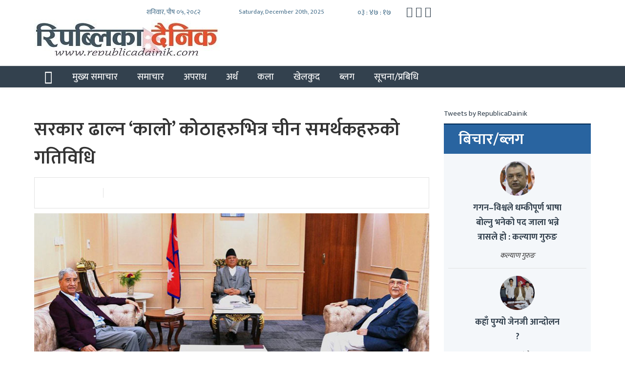

--- FILE ---
content_type: text/html; charset=UTF-8
request_url: http://www.republicadainik.com/2024/02/87759/
body_size: 13185
content:
<!DOCTYPE html>
<html lang="en-US" xmlns:og="http://opengraphprotocol.org/schema/" xmlns:fb="http://www.facebook.com/2008/fbml" >
    <head>
        <meta http-equiv="Cache-control" content="public">
        <meta charset="UTF-8">
        <meta name="viewport" content="width=device-width">
		<meta property="fb:pages" content="101099544941279" />
        <link rel="profile" href="https://gmpg.org/xfn/11">
        <link rel="pingback" href="http://www.republicadainik.com/xmlrpc.php">
        <title>REPUBLICADAINIK | सरकार ढाल्न ‘कालो’ कोठाहरुभित्र चीन समर्थकहरुको गतिविधि - REPUBLICADAINIK</title>
        <!--[if lt IE 9]>
         <script src="http://www.republicadainik.com/wp-content/themes/rnews/js/html5.js"></script>
         <![endif]-->
       <script>(function (d, s, id) {
                            var js, fjs = d.getElementsByTagName(s)[0];
                            if (d.getElementById(id))
                                return;
                            js = d.createElement(s);
                            js.id = id;
                            js.src = "//connect.facebook.net/en_GB/sdk.js#xfbml=1&version=v2.10&appId=1446374712120562";
                            fjs.parentNode.insertBefore(js, fjs);
                        }(document, 'script', 'facebook-jssdk'));
		</script>
<script type='text/javascript' src='https://platform-api.sharethis.com/js/sharethis.js#property=5f8d6fdacb3ed20012478dba&product=sop' async='async'></script>
       <script>
  (function(i,s,o,g,r,a,m){i['GoogleAnalyticsObject']=r;i[r]=i[r]||function(){
  (i[r].q=i[r].q||[]).push(arguments)},i[r].l=1*new Date();a=s.createElement(o),
  m=s.getElementsByTagName(o)[0];a.async=1;a.src=g;m.parentNode.insertBefore(a,m)
  })(window,document,'script','https://www.google-analytics.com/analytics.js','ga');

  ga('create', 'UA-106042057-1', 'auto');
  ga('send', 'pageview');
		</script>
		<!--<script type="text/javascript" src="https://analytics.ratopanda.com/assets/analytics.js" onload="RPA('SYLIHTOECBPSWLRT6e464090679249f91bb6')"></script>-->
        <meta name='robots' content='index, follow, max-image-preview:large, max-snippet:-1, max-video-preview:-1' />

	<!-- This site is optimized with the Yoast SEO plugin v26.6 - https://yoast.com/wordpress/plugins/seo/ -->
	<link rel="canonical" href="https://www.republicadainik.com/2024/02/87759/" />
	<meta property="og:locale" content="en_US" />
	<meta property="og:type" content="article" />
	<meta property="og:title" content="सरकार ढाल्न ‘कालो’ कोठाहरुभित्र चीन समर्थकहरुको गतिविधि - REPUBLICADAINIK" />
	<meta property="og:description" content="काठमाडौं । नेपाली कांग्रेस र नेकपा (माओवादी केन्द्र)को गठबन्धनलाई नरुचाएको समूहले सरकार ढाल्न विभिन्न षड्यन्त्रहरु ग्रिरहेको छ । काठमाडौं, भक्तपुर र ललितपुरका बन्द कोठाहरुमा दोस्रो तहका नेताहरुको दैनिक सरह बाक्लै बैठकहरु भइरहेका छन् । एमाले र माओवादीका दोस्रो तहका नेताहरुले गठबन्धनको सरकार ढाल्न सम्वाद गरेको स्रोतको भनाइ छ । कांग्रेससहितका दलहरुको प्रजातान्त्रिक सरकार ढालेर कम्युनिस्ट [&hellip;]" />
	<meta property="og:url" content="https://www.republicadainik.com/2024/02/87759/" />
	<meta property="og:site_name" content="REPUBLICADAINIK" />
	<meta property="article:publisher" content="https://www.facebook.com/RepublicaDainik" />
	<meta property="article:published_time" content="2024-02-29T17:55:07+00:00" />
	<meta property="article:modified_time" content="2024-03-01T15:07:45+00:00" />
	<meta property="og:image" content="https://i0.wp.com/www.republicadainik.com/wp-content/uploads/2024/01/Prachanda-Deuba-and-oli-3-p.jpg?fit=810%2C409&ssl=1" />
	<meta property="og:image:width" content="810" />
	<meta property="og:image:height" content="409" />
	<meta property="og:image:type" content="image/jpeg" />
	<meta name="author" content="Republicadainik" />
	<meta name="twitter:card" content="summary_large_image" />
	<meta name="twitter:creator" content="@RepublicaDainik" />
	<meta name="twitter:site" content="@RepublicaDainik" />
	<meta name="twitter:label1" content="Written by" />
	<meta name="twitter:data1" content="Republicadainik" />
	<meta name="twitter:label2" content="Est. reading time" />
	<meta name="twitter:data2" content="2 minutes" />
	<script type="application/ld+json" class="yoast-schema-graph">{"@context":"https://schema.org","@graph":[{"@type":"Article","@id":"https://www.republicadainik.com/2024/02/87759/#article","isPartOf":{"@id":"https://www.republicadainik.com/2024/02/87759/"},"author":{"name":"Republicadainik","@id":"https://www.republicadainik.com/#/schema/person/43d72b25370d478eb889efb62e360f90"},"headline":"सरकार ढाल्न ‘कालो’ कोठाहरुभित्र चीन समर्थकहरुको गतिविधि","datePublished":"2024-02-29T17:55:07+00:00","dateModified":"2024-03-01T15:07:45+00:00","mainEntityOfPage":{"@id":"https://www.republicadainik.com/2024/02/87759/"},"wordCount":0,"publisher":{"@id":"https://www.republicadainik.com/#organization"},"image":{"@id":"https://www.republicadainik.com/2024/02/87759/#primaryimage"},"thumbnailUrl":"https://www.republicadainik.com/wp-content/uploads/2024/01/Prachanda-Deuba-and-oli-3-p.jpg","articleSection":["मुख्य समाचार"],"inLanguage":"en-US"},{"@type":"WebPage","@id":"https://www.republicadainik.com/2024/02/87759/","url":"https://www.republicadainik.com/2024/02/87759/","name":"सरकार ढाल्न ‘कालो’ कोठाहरुभित्र चीन समर्थकहरुको गतिविधि - REPUBLICADAINIK","isPartOf":{"@id":"https://www.republicadainik.com/#website"},"primaryImageOfPage":{"@id":"https://www.republicadainik.com/2024/02/87759/#primaryimage"},"image":{"@id":"https://www.republicadainik.com/2024/02/87759/#primaryimage"},"thumbnailUrl":"https://www.republicadainik.com/wp-content/uploads/2024/01/Prachanda-Deuba-and-oli-3-p.jpg","datePublished":"2024-02-29T17:55:07+00:00","dateModified":"2024-03-01T15:07:45+00:00","breadcrumb":{"@id":"https://www.republicadainik.com/2024/02/87759/#breadcrumb"},"inLanguage":"en-US","potentialAction":[{"@type":"ReadAction","target":["https://www.republicadainik.com/2024/02/87759/"]}]},{"@type":"ImageObject","inLanguage":"en-US","@id":"https://www.republicadainik.com/2024/02/87759/#primaryimage","url":"https://www.republicadainik.com/wp-content/uploads/2024/01/Prachanda-Deuba-and-oli-3-p.jpg","contentUrl":"https://www.republicadainik.com/wp-content/uploads/2024/01/Prachanda-Deuba-and-oli-3-p.jpg","width":810,"height":409},{"@type":"BreadcrumbList","@id":"https://www.republicadainik.com/2024/02/87759/#breadcrumb","itemListElement":[{"@type":"ListItem","position":1,"name":"Home","item":"https://www.republicadainik.com/"},{"@type":"ListItem","position":2,"name":"सरकार ढाल्न ‘कालो’ कोठाहरुभित्र चीन समर्थकहरुको गतिविधि"}]},{"@type":"WebSite","@id":"https://www.republicadainik.com/#website","url":"https://www.republicadainik.com/","name":"REPUBLICADAINIK","description":"No. 1 News Portal from Nepal, Political News, Science, Social, Sport, Ecomony, Business, Entertainment, Movie, Nepali Model, Actor, Actores, Audio, Video, Interview","publisher":{"@id":"https://www.republicadainik.com/#organization"},"potentialAction":[{"@type":"SearchAction","target":{"@type":"EntryPoint","urlTemplate":"https://www.republicadainik.com/?s={search_term_string}"},"query-input":{"@type":"PropertyValueSpecification","valueRequired":true,"valueName":"search_term_string"}}],"inLanguage":"en-US"},{"@type":"Organization","@id":"https://www.republicadainik.com/#organization","name":"REPUBLICADAINIK","url":"https://www.republicadainik.com/","logo":{"@type":"ImageObject","inLanguage":"en-US","@id":"https://www.republicadainik.com/#/schema/logo/image/","url":"https://www.republicadainik.com/wp-content/uploads/2019/06/cropped-republica-dainik_logo-min.jpg","contentUrl":"https://www.republicadainik.com/wp-content/uploads/2019/06/cropped-republica-dainik_logo-min.jpg","width":380,"height":77,"caption":"REPUBLICADAINIK"},"image":{"@id":"https://www.republicadainik.com/#/schema/logo/image/"},"sameAs":["https://www.facebook.com/RepublicaDainik","https://x.com/RepublicaDainik"]},{"@type":"Person","@id":"https://www.republicadainik.com/#/schema/person/43d72b25370d478eb889efb62e360f90","name":"Republicadainik"}]}</script>
	<!-- / Yoast SEO plugin. -->


<link rel="alternate" type="application/rss+xml" title="REPUBLICADAINIK &raquo; सरकार ढाल्न ‘कालो’ कोठाहरुभित्र चीन समर्थकहरुको गतिविधि Comments Feed" href="https://www.republicadainik.com/2024/02/87759/feed/" />
<link rel="alternate" title="oEmbed (JSON)" type="application/json+oembed" href="https://www.republicadainik.com/wp-json/oembed/1.0/embed?url=https%3A%2F%2Fwww.republicadainik.com%2F2024%2F02%2F87759%2F" />
<link rel="alternate" title="oEmbed (XML)" type="text/xml+oembed" href="https://www.republicadainik.com/wp-json/oembed/1.0/embed?url=https%3A%2F%2Fwww.republicadainik.com%2F2024%2F02%2F87759%2F&#038;format=xml" />
<meta property="fb:admins" content="YOUR USER ID"/><meta property="og:title" content="सरकार ढाल्न ‘कालो’ कोठाहरुभित्र चीन समर्थकहरुको गतिविधि"/><meta property="og:type" content="article"/><meta property="og:url" content="https://www.republicadainik.com/2024/02/87759/"/><meta property="og:site_name" content="Your Site NAME Goes HERE"/><meta property="og:image" content="https://www.republicadainik.com/wp-content/uploads/2024/01/Prachanda-Deuba-and-oli-3-p-300x151.jpg"/>
<style id='wp-img-auto-sizes-contain-inline-css' type='text/css'>
img:is([sizes=auto i],[sizes^="auto," i]){contain-intrinsic-size:3000px 1500px}
/*# sourceURL=wp-img-auto-sizes-contain-inline-css */
</style>
<link data-optimized="2" rel="stylesheet" href="https://www.republicadainik.com/wp-content/litespeed/css/9374833083a4bb610bf09565a633b5dd.css?ver=01a32" />
<style id='wp-emoji-styles-inline-css' type='text/css'>

	img.wp-smiley, img.emoji {
		display: inline !important;
		border: none !important;
		box-shadow: none !important;
		height: 1em !important;
		width: 1em !important;
		margin: 0 0.07em !important;
		vertical-align: -0.1em !important;
		background: none !important;
		padding: 0 !important;
	}
/*# sourceURL=wp-emoji-styles-inline-css */
</style>

<style id='global-styles-inline-css' type='text/css'>
:root{--wp--preset--aspect-ratio--square: 1;--wp--preset--aspect-ratio--4-3: 4/3;--wp--preset--aspect-ratio--3-4: 3/4;--wp--preset--aspect-ratio--3-2: 3/2;--wp--preset--aspect-ratio--2-3: 2/3;--wp--preset--aspect-ratio--16-9: 16/9;--wp--preset--aspect-ratio--9-16: 9/16;--wp--preset--color--black: #000000;--wp--preset--color--cyan-bluish-gray: #abb8c3;--wp--preset--color--white: #ffffff;--wp--preset--color--pale-pink: #f78da7;--wp--preset--color--vivid-red: #cf2e2e;--wp--preset--color--luminous-vivid-orange: #ff6900;--wp--preset--color--luminous-vivid-amber: #fcb900;--wp--preset--color--light-green-cyan: #7bdcb5;--wp--preset--color--vivid-green-cyan: #00d084;--wp--preset--color--pale-cyan-blue: #8ed1fc;--wp--preset--color--vivid-cyan-blue: #0693e3;--wp--preset--color--vivid-purple: #9b51e0;--wp--preset--gradient--vivid-cyan-blue-to-vivid-purple: linear-gradient(135deg,rgb(6,147,227) 0%,rgb(155,81,224) 100%);--wp--preset--gradient--light-green-cyan-to-vivid-green-cyan: linear-gradient(135deg,rgb(122,220,180) 0%,rgb(0,208,130) 100%);--wp--preset--gradient--luminous-vivid-amber-to-luminous-vivid-orange: linear-gradient(135deg,rgb(252,185,0) 0%,rgb(255,105,0) 100%);--wp--preset--gradient--luminous-vivid-orange-to-vivid-red: linear-gradient(135deg,rgb(255,105,0) 0%,rgb(207,46,46) 100%);--wp--preset--gradient--very-light-gray-to-cyan-bluish-gray: linear-gradient(135deg,rgb(238,238,238) 0%,rgb(169,184,195) 100%);--wp--preset--gradient--cool-to-warm-spectrum: linear-gradient(135deg,rgb(74,234,220) 0%,rgb(151,120,209) 20%,rgb(207,42,186) 40%,rgb(238,44,130) 60%,rgb(251,105,98) 80%,rgb(254,248,76) 100%);--wp--preset--gradient--blush-light-purple: linear-gradient(135deg,rgb(255,206,236) 0%,rgb(152,150,240) 100%);--wp--preset--gradient--blush-bordeaux: linear-gradient(135deg,rgb(254,205,165) 0%,rgb(254,45,45) 50%,rgb(107,0,62) 100%);--wp--preset--gradient--luminous-dusk: linear-gradient(135deg,rgb(255,203,112) 0%,rgb(199,81,192) 50%,rgb(65,88,208) 100%);--wp--preset--gradient--pale-ocean: linear-gradient(135deg,rgb(255,245,203) 0%,rgb(182,227,212) 50%,rgb(51,167,181) 100%);--wp--preset--gradient--electric-grass: linear-gradient(135deg,rgb(202,248,128) 0%,rgb(113,206,126) 100%);--wp--preset--gradient--midnight: linear-gradient(135deg,rgb(2,3,129) 0%,rgb(40,116,252) 100%);--wp--preset--font-size--small: 13px;--wp--preset--font-size--medium: 20px;--wp--preset--font-size--large: 36px;--wp--preset--font-size--x-large: 42px;--wp--preset--spacing--20: 0.44rem;--wp--preset--spacing--30: 0.67rem;--wp--preset--spacing--40: 1rem;--wp--preset--spacing--50: 1.5rem;--wp--preset--spacing--60: 2.25rem;--wp--preset--spacing--70: 3.38rem;--wp--preset--spacing--80: 5.06rem;--wp--preset--shadow--natural: 6px 6px 9px rgba(0, 0, 0, 0.2);--wp--preset--shadow--deep: 12px 12px 50px rgba(0, 0, 0, 0.4);--wp--preset--shadow--sharp: 6px 6px 0px rgba(0, 0, 0, 0.2);--wp--preset--shadow--outlined: 6px 6px 0px -3px rgb(255, 255, 255), 6px 6px rgb(0, 0, 0);--wp--preset--shadow--crisp: 6px 6px 0px rgb(0, 0, 0);}:where(.is-layout-flex){gap: 0.5em;}:where(.is-layout-grid){gap: 0.5em;}body .is-layout-flex{display: flex;}.is-layout-flex{flex-wrap: wrap;align-items: center;}.is-layout-flex > :is(*, div){margin: 0;}body .is-layout-grid{display: grid;}.is-layout-grid > :is(*, div){margin: 0;}:where(.wp-block-columns.is-layout-flex){gap: 2em;}:where(.wp-block-columns.is-layout-grid){gap: 2em;}:where(.wp-block-post-template.is-layout-flex){gap: 1.25em;}:where(.wp-block-post-template.is-layout-grid){gap: 1.25em;}.has-black-color{color: var(--wp--preset--color--black) !important;}.has-cyan-bluish-gray-color{color: var(--wp--preset--color--cyan-bluish-gray) !important;}.has-white-color{color: var(--wp--preset--color--white) !important;}.has-pale-pink-color{color: var(--wp--preset--color--pale-pink) !important;}.has-vivid-red-color{color: var(--wp--preset--color--vivid-red) !important;}.has-luminous-vivid-orange-color{color: var(--wp--preset--color--luminous-vivid-orange) !important;}.has-luminous-vivid-amber-color{color: var(--wp--preset--color--luminous-vivid-amber) !important;}.has-light-green-cyan-color{color: var(--wp--preset--color--light-green-cyan) !important;}.has-vivid-green-cyan-color{color: var(--wp--preset--color--vivid-green-cyan) !important;}.has-pale-cyan-blue-color{color: var(--wp--preset--color--pale-cyan-blue) !important;}.has-vivid-cyan-blue-color{color: var(--wp--preset--color--vivid-cyan-blue) !important;}.has-vivid-purple-color{color: var(--wp--preset--color--vivid-purple) !important;}.has-black-background-color{background-color: var(--wp--preset--color--black) !important;}.has-cyan-bluish-gray-background-color{background-color: var(--wp--preset--color--cyan-bluish-gray) !important;}.has-white-background-color{background-color: var(--wp--preset--color--white) !important;}.has-pale-pink-background-color{background-color: var(--wp--preset--color--pale-pink) !important;}.has-vivid-red-background-color{background-color: var(--wp--preset--color--vivid-red) !important;}.has-luminous-vivid-orange-background-color{background-color: var(--wp--preset--color--luminous-vivid-orange) !important;}.has-luminous-vivid-amber-background-color{background-color: var(--wp--preset--color--luminous-vivid-amber) !important;}.has-light-green-cyan-background-color{background-color: var(--wp--preset--color--light-green-cyan) !important;}.has-vivid-green-cyan-background-color{background-color: var(--wp--preset--color--vivid-green-cyan) !important;}.has-pale-cyan-blue-background-color{background-color: var(--wp--preset--color--pale-cyan-blue) !important;}.has-vivid-cyan-blue-background-color{background-color: var(--wp--preset--color--vivid-cyan-blue) !important;}.has-vivid-purple-background-color{background-color: var(--wp--preset--color--vivid-purple) !important;}.has-black-border-color{border-color: var(--wp--preset--color--black) !important;}.has-cyan-bluish-gray-border-color{border-color: var(--wp--preset--color--cyan-bluish-gray) !important;}.has-white-border-color{border-color: var(--wp--preset--color--white) !important;}.has-pale-pink-border-color{border-color: var(--wp--preset--color--pale-pink) !important;}.has-vivid-red-border-color{border-color: var(--wp--preset--color--vivid-red) !important;}.has-luminous-vivid-orange-border-color{border-color: var(--wp--preset--color--luminous-vivid-orange) !important;}.has-luminous-vivid-amber-border-color{border-color: var(--wp--preset--color--luminous-vivid-amber) !important;}.has-light-green-cyan-border-color{border-color: var(--wp--preset--color--light-green-cyan) !important;}.has-vivid-green-cyan-border-color{border-color: var(--wp--preset--color--vivid-green-cyan) !important;}.has-pale-cyan-blue-border-color{border-color: var(--wp--preset--color--pale-cyan-blue) !important;}.has-vivid-cyan-blue-border-color{border-color: var(--wp--preset--color--vivid-cyan-blue) !important;}.has-vivid-purple-border-color{border-color: var(--wp--preset--color--vivid-purple) !important;}.has-vivid-cyan-blue-to-vivid-purple-gradient-background{background: var(--wp--preset--gradient--vivid-cyan-blue-to-vivid-purple) !important;}.has-light-green-cyan-to-vivid-green-cyan-gradient-background{background: var(--wp--preset--gradient--light-green-cyan-to-vivid-green-cyan) !important;}.has-luminous-vivid-amber-to-luminous-vivid-orange-gradient-background{background: var(--wp--preset--gradient--luminous-vivid-amber-to-luminous-vivid-orange) !important;}.has-luminous-vivid-orange-to-vivid-red-gradient-background{background: var(--wp--preset--gradient--luminous-vivid-orange-to-vivid-red) !important;}.has-very-light-gray-to-cyan-bluish-gray-gradient-background{background: var(--wp--preset--gradient--very-light-gray-to-cyan-bluish-gray) !important;}.has-cool-to-warm-spectrum-gradient-background{background: var(--wp--preset--gradient--cool-to-warm-spectrum) !important;}.has-blush-light-purple-gradient-background{background: var(--wp--preset--gradient--blush-light-purple) !important;}.has-blush-bordeaux-gradient-background{background: var(--wp--preset--gradient--blush-bordeaux) !important;}.has-luminous-dusk-gradient-background{background: var(--wp--preset--gradient--luminous-dusk) !important;}.has-pale-ocean-gradient-background{background: var(--wp--preset--gradient--pale-ocean) !important;}.has-electric-grass-gradient-background{background: var(--wp--preset--gradient--electric-grass) !important;}.has-midnight-gradient-background{background: var(--wp--preset--gradient--midnight) !important;}.has-small-font-size{font-size: var(--wp--preset--font-size--small) !important;}.has-medium-font-size{font-size: var(--wp--preset--font-size--medium) !important;}.has-large-font-size{font-size: var(--wp--preset--font-size--large) !important;}.has-x-large-font-size{font-size: var(--wp--preset--font-size--x-large) !important;}
/*# sourceURL=global-styles-inline-css */
</style>

<style id='classic-theme-styles-inline-css' type='text/css'>
/*! This file is auto-generated */
.wp-block-button__link{color:#fff;background-color:#32373c;border-radius:9999px;box-shadow:none;text-decoration:none;padding:calc(.667em + 2px) calc(1.333em + 2px);font-size:1.125em}.wp-block-file__button{background:#32373c;color:#fff;text-decoration:none}
/*# sourceURL=/wp-includes/css/classic-themes.min.css */
</style>





<script type="text/javascript" src="http://www.republicadainik.com/wp-includes/js/jquery/jquery.min.js?ver=3.7.1" id="jquery-core-js"></script>
<script type="text/javascript" src="http://www.republicadainik.com/wp-includes/js/jquery/jquery-migrate.min.js?ver=3.4.1" id="jquery-migrate-js"></script>
<script type="text/javascript" src="http://www.republicadainik.com/wp-content/themes/rnews/assets/js/bootstrap/bootstrap.min.js?ver=6.9" id="bootstrap-js"></script>
<script type="text/javascript" src="http://www.republicadainik.com/wp-content/themes/rnews/assets/js/nepaliTime.js?ver=6.9" id="date-nep-js"></script>
<script type="text/javascript" src="http://www.republicadainik.com/wp-content/themes/rnews/assets/js/function.js?ver=6.9" id="function-js"></script>
<link rel="https://api.w.org/" href="https://www.republicadainik.com/wp-json/" /><link rel="alternate" title="JSON" type="application/json" href="https://www.republicadainik.com/wp-json/wp/v2/posts/87759" /><link rel="EditURI" type="application/rsd+xml" title="RSD" href="https://www.republicadainik.com/xmlrpc.php?rsd" />
<meta name="generator" content="WordPress 6.9" />
<link rel='shortlink' href='https://www.republicadainik.com/?p=87759' />
		<meta property="fb:pages" content="1580740698632487" />
					<meta property="ia:markup_url" content="https://www.republicadainik.com/2024/02/87759/?ia_markup=1" />
			<link rel="icon" href="https://www.republicadainik.com/wp-content/uploads/2017/08/rp-1-60x60.png" sizes="32x32" />
<link rel="icon" href="https://www.republicadainik.com/wp-content/uploads/2017/08/rp-1-200x200.png" sizes="192x192" />
<link rel="apple-touch-icon" href="https://www.republicadainik.com/wp-content/uploads/2017/08/rp-1-200x200.png" />
<meta name="msapplication-TileImage" content="https://www.republicadainik.com/wp-content/uploads/2017/08/rp-1.png" />
    </head>

    <body>
        <!----------------------->
        <!--start of menu part -->
        <!----------------------->
        <div class="header-section">

            <div class="header-part">
                <div class="container ">
                    <div id="top-date" class="col-xs-12 col-sm-12 col-md-12 no-padding">
                        <div class="col-xs-12 col-sm-2 col-md-2"></div>
                        <div class="col-xs-12 col-sm-8 col-md-8 no-padding">
                            <div id="nepaliDate" class="date col-xs-12 col-sm-3 col-md-3 no-padding">शनिवार, पौष ०५, २०८२</div>
                            <div id="engDate" class="date col-xs-12 col-sm-4 col-md-4 no-padding">
                                Saturday, December 20th, 2025                             </div>
                            <div  id="hms" class="col-xs-12 col-sm-2 col-md-2 no-padding "></div>
                            
                            <div class="only-desktop social col-xs-12 col-sm-3 col-md-3 no-padding">
                                <ul class="nomargin pull-center">
                                                                        
                                        <a href="https://www.facebook.com/republicadainik2"><i class="fa fa-facebook-square fa-3x social-fb" id="social"></i></a>
                                    
                                        <a href="https://www.twitter.com/RepublicaDainik/"><i class="fa fa-twitter-square fa-3x social-tw" id="social"></i></a>
                                    
                                        <a href=""><i class="fa fa-youtube-square fa-3x social-em" id="social"></i></a>
                                    

                                </ul>
                            </div>  
                        </div>
                        <div class="col-xs-12 col-sm-2 col-md-2"></div>

                    </div>

                    <div class="site-title col-md-4 col-lg-4 no-padding">
                                                                                <a  href="https://www.republicadainik.com/" rel="home"><img src="https://www.republicadainik.com/wp-content/uploads/2019/06/cropped-republica-dainik_logo-min.jpg"></a>
                                            </div>
                    <div class="only-desktop header-advert  col-md-offset-1 col-md-7 col-lg-offset-1 col-lg-7 no-padding">
                                            </div>
                </div>
            </div>
            <div class="menu">
                <!-- Fixed navbar -->
                <nav class="navbar navbar-default navbar-static-top" style="margin-bottom:4px;">
                    <div class="container">
                        <div class="navbar-header">
                            <button type="button" class="navbar-toggle collapsed" data-toggle="collapse" data-target="#navbar" aria-expanded="false" aria-controls="navbar">
                                <span class="sr-only">Toggle navigation</span>
                                <span class="icon-bar"></span>
                                <span class="icon-bar"></span>
                                <span class="icon-bar"></span>
                            </button>

                        </div>
                        <div id="navbar" class="navbar-collapse collapse">
                            <!--                            <ul class="nav navbar-nav">
                                                            <li class="home-menu"><a href="#"><i class="fa fa-home" aria-hidden="true"></i></a></li>
                                                            <li><a href="#about">समचार</a></li>
                                                            <li><a href="#contact">अपराध</a></li>
                                                            <li> <a href="#" >कला  </a> </li>
                                                            <li> <a href="#" >अर्थ   </a> </li>
                                                            <li> <a href="#" >खलकु   </a> </li>
                                                            <li> <a href="#" >्लग  </a> </li>
                                                            <li> <a href="#" >प्रवा  </a> </li>
                                                            <li></li>
                                                      </ul>-->
                            <ul class="nav navbar-nav">  
                                <li class="home-menu"><a href="https://www.republicadainik.com"><i class="fa fa-home" aria-hidden="true"></i></a></li>
                            </ul>
                            <ul id="menu-main" class="nav navbar-nav"><li id="menu-item-1841" class="menu-item menu-item-type-taxonomy menu-item-object-category current-post-ancestor current-menu-parent current-post-parent menu-item-1841"><a href="https://www.republicadainik.com/category/main-news/">मुख्य समाचार</a></li>
<li id="menu-item-15" class="menu-item menu-item-type-taxonomy menu-item-object-category menu-item-15"><a href="https://www.republicadainik.com/category/news/">समाचार</a></li>
<li id="menu-item-10" class="menu-item menu-item-type-taxonomy menu-item-object-category menu-item-10"><a href="https://www.republicadainik.com/category/crime/">अपराध</a></li>
<li id="menu-item-11" class="menu-item menu-item-type-taxonomy menu-item-object-category menu-item-11"><a href="https://www.republicadainik.com/category/finance/">अर्थ</a></li>
<li id="menu-item-12" class="menu-item menu-item-type-taxonomy menu-item-object-category menu-item-12"><a href="https://www.republicadainik.com/category/art/">कला</a></li>
<li id="menu-item-13" class="menu-item menu-item-type-taxonomy menu-item-object-category menu-item-13"><a href="https://www.republicadainik.com/category/sport/">खेलकुद</a></li>
<li id="menu-item-14" class="menu-item menu-item-type-taxonomy menu-item-object-category menu-item-14"><a href="https://www.republicadainik.com/category/blog/">ब्लग</a></li>
<li id="menu-item-16" class="menu-item menu-item-type-taxonomy menu-item-object-category menu-item-16"><a href="https://www.republicadainik.com/category/informationtechnology/">सूचना/प्रबिधि</a></li>
</ul>
                        </div><!--/.nav-collapse -->
                    </div>
                </nav>
            </div>
<!--advertisement -->
<div class="container">
        <div class="advert-body col-md-12 no-padding">
			        </div>
</div>
</div>   


<!--<div class="adv-full" style="">
        <div class="adv-body">
            <span id="close-adv">Skip Ad</span>
            <div class="adv-content">
                <a target="_blank" href="https://www.facebook.com/nepalicongresshq/">
                    <img src="http://www.republicadainik.com/wp-content/uploads/2017/11/jacket1.jpg">
                </a>
            </div>
        </div>
    </div>-->
	<div id="primary" class="content-area">
		<main id="main" class="site-main" role="main">

		<div class="body-section">
    <div id="single-page" class="container">
 <!--advertisement -->
        
       
        <div class=" news-section col-lg-12 no-padding">

            <div class="news-left-section col-lg-9 no-padding">


                <div class="news-body">
                    <div class="news-body-oneColumn">
                        <h1>सरकार ढाल्न ‘कालो’ कोठाहरुभित्र चीन समर्थकहरुको गतिविधि</h1>
                        <h3></h3>

                        <div class="social-share">
                            <div class="col-md-2 no-padding">
                                <div class="writtenBY"><h6></h6></div>
                            </div>
                            <div class="col-md-10">
                                <div class="sharethis-inline-share-buttons"></div>
                            </div>

                        </div>
                        <img width="810" height="409" src="https://www.republicadainik.com/wp-content/uploads/2024/01/Prachanda-Deuba-and-oli-3-p.jpg" class="attachment-post-thumbnail size-post-thumbnail wp-post-image" alt="" decoding="async" fetchpriority="high" srcset="https://www.republicadainik.com/wp-content/uploads/2024/01/Prachanda-Deuba-and-oli-3-p.jpg 810w, https://www.republicadainik.com/wp-content/uploads/2024/01/Prachanda-Deuba-and-oli-3-p-300x151.jpg 300w, https://www.republicadainik.com/wp-content/uploads/2024/01/Prachanda-Deuba-and-oli-3-p-768x388.jpg 768w" sizes="(max-width: 810px) 100vw, 810px" />

                        <div class="news">

                            
<p>काठमाडौं । नेपाली कांग्रेस र नेकपा (माओवादी केन्द्र)को गठबन्धनलाई नरुचाएको समूहले सरकार ढाल्न विभिन्न षड्यन्त्रहरु ग्रिरहेको छ ।</p>



<p>काठमाडौं, भक्तपुर र ललितपुरका बन्द कोठाहरुमा दोस्रो तहका नेताहरुको दैनिक सरह बाक्लै बैठकहरु भइरहेका छन् । एमाले र माओवादीका दोस्रो तहका नेताहरुले गठबन्धनको सरकार ढाल्न सम्वाद गरेको स्रोतको भनाइ छ । कांग्रेससहितका दलहरुको प्रजातान्त्रिक सरकार ढालेर कम्युनिस्ट सरकार बनाउन प्रयास भएको भनेर चर्चाहरु भइरहेका छन् ।</p>



<p>माओवादीका नेता वर्षमान पुन, नारायणकाजी श्रेष्ठ तथा एमालेका नेताहरु शंकर पोखरेल, विष्णु पौडेल, विष्णु रिमाल, राजन भट्टराई लगायतका नेताहरुले नियमित वार्ताहरु गर्दै आएको बुझिएको छ ।</p>



<p>गोप्य वार्ता र सम्वाद गर्दै आएका नेताहरु चीन निकट मानिन्छन् । उनीहरुले चीनको दवावमा सत्ता गठबन्धनलाई भत्काएर एमाले र माओवादीको सरकार बनाउन दवाव दिएको उच्च स्रोतको आरोप छ ।</p>



<p>माओवादी र कांग्रेसका बीच दरार ल्याउन विभिन्न षड्यन्त्रहरु भइरहेका छन् । कांग्रेसकै महामन्त्री गगनकुमार थापा पनि गठबन्धन भत्काउन लागेको आरोप छ । थापाले महासमिति बैठकमा गठबन्धन विरोधी हर्कत र गतिविधि गरेपछि चीन निकटको समूहलाई कम्युनिस्टहरुको सरकार बनाउन सहज बनाइदिएको चर्चा छ ।</p>



<p>कांग्रेसले माओवादीलाई विश्वास दिलाएर सत्ता गठबन्धन बचाउने प्रयास गरिरहेको छ । माओवादीको बलियो समूह पनि सत्ता गठबन्ध बचाउन चाहेको छ । तर, चीन समर्थकहरुको दवावले गर्दा सरकार ढल्ने हो कि भनेर चिन्ता बढाइदिएको छ ।</p>



<p>एमालेका अध्यक्ष केपी ओली र माओवादीका अध्यक्ष समेत रहेका प्रधानमन्त्री पुष्पकमल दाहालबीच चीन निकटका दोस्रो तहका नेताहरुले पुलको काम गरेको चर्चा छ ।</p>



<p>कांग्रेसले महासमितिको बैठकबाट पारित गरेका प्रतिवेदनहरुलाई चीन समर्थक एमाले र माओवादीका नेताहरुले गलत रुपमा ब्याख्या गरेर मिडियाबाजी गराइरहेका छन् । ती प्रायोजित समाचारहरु पनि प्रकाशित भइरहेका छन् ।</p>



<p>गृहमन्त्री पद फुत्किने भएपछि श्रेष्ठले एमालेका अध्यक्ष ओलीसँग नियमित वार्ता र भेट गरिरहेको आरोप छ । श्रेष्ठले एमालेका नेताहरुसँग नियमिति वार्ता पनि गरिरहेका छन् । माओवादीका नेता पुन पनि निकै सक्रियताका साथ सरकार ढाल्ने गतिविधिमा लागेको आरोप माओवादीकै नेताहरुले लगाएका छन् ।</p>



<p>गठबन्धनको सरकार विरोधी हर्कत र गतिविधि बढेपछि त्यसलाई चिर्ने प्रयास पनि कांग्रेस र माओवादीका नेताहरुले प्रयास गरेका छन् । एमालेले केही मन्त्रीहरुलाई हटाउन उत्पात गरिरहेको छ । त्यो विषयमा एमालेले निकै जोडबल गरिरहेको छ ।</p>

                        </div>
                        
                        <div class="publishedIn">

 Published :  Thursday, 2024 February 29, 11:40 pm </div>
                        <div class="clear"></div>
                        <div class="social-bottom">
							<script type="text/javascript" src="//s7.addthis.com/js/300/addthis_widget.js#pubid=ra-5992ac9fc7b3d22e"></script>                     
							<div class="addthis_inline_share_toolbox_82fd"></div>                       
                        </div>
                    </div>

                </div>
                <div class="contact-form col-lg-12">
                    
                </div>
                <div class="fb-comment col-lg-12">
											<h3>फेसबुकबाट तपाईको प्रतिक्रिया</h3>
						<div id="fb-root"></div>
						<script async defer crossorigin="anonymous" src="https://connect.facebook.net/en_US/sdk.js#xfbml=1&version=v9.0" nonce="gXAwi4GA"></script>
						<div class="fb-comments" data-href="https://www.republicadainik.com/2024/02/87759/" data-numposts="10" data-width=""></div>
					                </div>
                <div class="col-lg-12 no-padding">
                    <div class="relatedposts-heading">
                        <h3>सम्बन्धित शीर्षकहरु</h3>
                    </div>
                    <div class="news-body-threeColumn col-xs-12 col-md-4 no-padding">

                                                        <div class="relatedposts-loop col-xs-12 col-md-4 no-padding">
                                    <img width="250" height="200" src="https://www.republicadainik.com/wp-content/uploads/2025/04/Sherbahadur-Deuba-7-250x200.jpg" class="attachment-related size-related wp-post-image" alt="" decoding="async" />                                    <h3><a href="https://www.republicadainik.com/2025/12/114244/">अमेरिकामा जनसम्पर्क समितिहरूको एकसाथ अधिवेशन, कांग्रेसद्वारा शुभकामना प्रदान</a></h3>
                                </div>
                                

                                                                <div class="relatedposts-loop col-xs-12 col-md-4 no-padding">
                                    <img width="250" height="200" src="https://www.republicadainik.com/wp-content/uploads/2025/12/Shyam-Mahesh-250x200.jpg" class="attachment-related size-related wp-post-image" alt="" decoding="async" />                                    <h3><a href="https://www.republicadainik.com/2025/12/114241/">दुई ठूला दल कांग्रेस र एमालेका निवर्तमान प्रमुख सचेतकहरूबीच छलफल</a></h3>
                                </div>
                                

                                                                <div class="relatedposts-loop col-xs-12 col-md-4 no-padding">
                                    <img width="250" height="200" src="https://www.republicadainik.com/wp-content/uploads/2025/10/Sherbahadur-Purnabahadur-250x200.jpg" class="attachment-related size-related wp-post-image" alt="" decoding="async" loading="lazy" />                                    <h3><a href="https://www.republicadainik.com/2025/12/114239/">सभापति देउवाद्वारा शीर्ष नेताहरूसँग छलफल, अनुशासनको कारबाही मिनाह गर्ने सहमति</a></h3>
                                </div>
                                                                    <div class="clear"></div>
                                

                                                                <div class="relatedposts-loop col-xs-12 col-md-4 no-padding">
                                    <img width="250" height="200" src="https://www.republicadainik.com/wp-content/uploads/2025/12/Ramkumar-Kamat-250x200.jpg" class="attachment-related size-related wp-post-image" alt="" decoding="async" loading="lazy" />                                    <h3><a href="https://www.republicadainik.com/2025/12/114230/">तत्कालीन माओवादीका कोशी प्रदेश कमिटी सदस्य कामत कांग्रेसमा प्रवेश</a></h3>
                                </div>
                                

                                                                <div class="relatedposts-loop col-xs-12 col-md-4 no-padding">
                                    <img width="250" height="200" src="https://www.republicadainik.com/wp-content/uploads/2025/12/Rabi-Lamichhane-Butwal-250x200.jpg" class="attachment-related size-related wp-post-image" alt="" decoding="async" loading="lazy" />                                    <h3><a href="https://www.republicadainik.com/2025/12/114204/">रविसँग न्यायाधीश बिक्रीको आरोप, दुई न्यायाधीशविरुद्ध न्यायपरिषदमा उजुरी दर्ता</a></h3>
                                </div>
                                

                                                                <div class="relatedposts-loop col-xs-12 col-md-4 no-padding">
                                    <img width="250" height="200" src="https://www.republicadainik.com/wp-content/uploads/2025/10/Sherbahadur-Deuba-2-250x200.jpg" class="attachment-related size-related wp-post-image" alt="" decoding="async" loading="lazy" />                                    <h3><a href="https://www.republicadainik.com/2025/12/114202/">गगन नेतृत्वको समितिले काम गर्न नसकेका बेला छलफलमा बोलाए सभापति देउवाले पदाधिकारीहरू</a></h3>
                                </div>
                                                                    <div class="clear"></div>
                                

                                                    </div>
                </div>
            </div> 
            <div class="news-right-section col-lg-4 no-padding">
                <!--Single Page-right top add-->
                <div class="only-desktop right">
                    <div class="social-twitter">
                        <a class="twitter-timeline" data-height="500" href="https://twitter.com/RepublicaDainik">Tweets by RepublicaDainik</a> <script async src="//platform.twitter.com/widgets.js" charset="utf-8"></script>            
                    </div>
                </div>
                <div class="blog-section">
                    <h1> <a href="https://www.republicadainik.com/category/blog/">बिचार/ब्लग</a></h1>
                    <div class="blog">
                                                    <div class="blog-loop">
                                <div class="blog-image">
                                    <img width="200" height="200" src="https://www.republicadainik.com/wp-content/uploads/2025/11/Kalyan-Gagan-Bishwo-1-200x200.jpg" class="attachment-blog-images size-blog-images wp-post-image" alt="" decoding="async" loading="lazy" srcset="https://www.republicadainik.com/wp-content/uploads/2025/11/Kalyan-Gagan-Bishwo-1-200x200.jpg 200w, https://www.republicadainik.com/wp-content/uploads/2025/11/Kalyan-Gagan-Bishwo-1-150x150.jpg 150w, https://www.republicadainik.com/wp-content/uploads/2025/11/Kalyan-Gagan-Bishwo-1-60x60.jpg 60w" sizes="auto, (max-width: 200px) 100vw, 200px" />                                </div>
                                <div class="blog-content">
                                    <h3><a href="https://www.republicadainik.com/2025/12/113380/">गगन–विश्वले धम्कीपूर्ण भाषा बोल्नु भनेको पद जाला भन्ने त्रासले हो : कल्याण गुरुङ</a></h3>
                                    <i>कल्याण गुरुङ</i>
                                </div>
                                <div class="clear"></div>

                            </div>
                                                        <div class="blog-loop">
                                <div class="blog-image">
                                    <img width="200" height="200" src="https://www.republicadainik.com/wp-content/uploads/2025/11/Miraj-Sudan-200x200.jpg" class="attachment-blog-images size-blog-images wp-post-image" alt="" decoding="async" loading="lazy" srcset="https://www.republicadainik.com/wp-content/uploads/2025/11/Miraj-Sudan-200x200.jpg 200w, https://www.republicadainik.com/wp-content/uploads/2025/11/Miraj-Sudan-150x150.jpg 150w, https://www.republicadainik.com/wp-content/uploads/2025/11/Miraj-Sudan-60x60.jpg 60w" sizes="auto, (max-width: 200px) 100vw, 200px" />                                </div>
                                <div class="blog-content">
                                    <h3><a href="https://www.republicadainik.com/2025/11/113155/">कहाँ पुग्यो जेनजी आन्दोलन ?</a></h3>
                                    <i>युवराज संग्रौला</i>
                                </div>
                                <div class="clear"></div>

                            </div>
                                                        <div class="blog-loop">
                                <div class="blog-image">
                                    <img width="200" height="200" src="https://www.republicadainik.com/wp-content/uploads/2025/11/Kalyan-Gagan-Bishwo-200x200.jpg" class="attachment-blog-images size-blog-images wp-post-image" alt="" decoding="async" loading="lazy" srcset="https://www.republicadainik.com/wp-content/uploads/2025/11/Kalyan-Gagan-Bishwo-200x200.jpg 200w, https://www.republicadainik.com/wp-content/uploads/2025/11/Kalyan-Gagan-Bishwo-150x150.jpg 150w, https://www.republicadainik.com/wp-content/uploads/2025/11/Kalyan-Gagan-Bishwo-60x60.jpg 60w" sizes="auto, (max-width: 200px) 100vw, 200px" />                                </div>
                                <div class="blog-content">
                                    <h3><a href="https://www.republicadainik.com/2025/11/113148/">गोदावरी प्रस्तावहरू असफल, गगन-विश्वका कारण कांग्रेस दुर्घटनामा जान्छ : गुरुङ</a></h3>
                                    <i>कल्याण गुरुङ</i>
                                </div>
                                <div class="clear"></div>

                            </div>
                                                        <div class="blog-loop">
                                <div class="blog-image">
                                    <img width="200" height="200" src="https://www.republicadainik.com/wp-content/uploads/2025/11/Miraj_Dhungana-200x200.jpg" class="attachment-blog-images size-blog-images wp-post-image" alt="" decoding="async" loading="lazy" srcset="https://www.republicadainik.com/wp-content/uploads/2025/11/Miraj_Dhungana-200x200.jpg 200w, https://www.republicadainik.com/wp-content/uploads/2025/11/Miraj_Dhungana-150x150.jpg 150w, https://www.republicadainik.com/wp-content/uploads/2025/11/Miraj_Dhungana-60x60.jpg 60w" sizes="auto, (max-width: 200px) 100vw, 200px" />                                </div>
                                <div class="blog-content">
                                    <h3><a href="https://www.republicadainik.com/2025/11/113096/">जेनजी आन्दोलनको भगौडा मिराज ढुङ्गानाले बढी चुरीफुरी गरेपछि…</a></h3>
                                    <i>प्रकाश तिमल्सिना</i>
                                </div>
                                <div class="clear"></div>

                            </div>
                                                        <div class="blog-loop">
                                <div class="blog-image">
                                    <img width="200" height="200" src="https://www.republicadainik.com/wp-content/uploads/2025/09/Kalyan-Gurung-200x200.jpg" class="attachment-blog-images size-blog-images wp-post-image" alt="" decoding="async" loading="lazy" srcset="https://www.republicadainik.com/wp-content/uploads/2025/09/Kalyan-Gurung-200x200.jpg 200w, https://www.republicadainik.com/wp-content/uploads/2025/09/Kalyan-Gurung-150x150.jpg 150w, https://www.republicadainik.com/wp-content/uploads/2025/09/Kalyan-Gurung-60x60.jpg 60w" sizes="auto, (max-width: 200px) 100vw, 200px" />                                </div>
                                <div class="blog-content">
                                    <h3><a href="https://www.republicadainik.com/2025/11/112756/">हाम्रो कमजोरी भनेको नै प्रणाली केन्द्रित बहस नगरेर व्यक्ति केन्द्रित बहस गर्नु हो  : कल्याण गुरुङ</a></h3>
                                    <i>कल्याण गुरुङ</i>
                                </div>
                                <div class="clear"></div>

                            </div>
                            

                    </div>
                    
                </div>
                <!--Single Page-right bottom add-->
                <div class="only-desktop right">
                    <div class="facebook-section">
                        <div class="fb-page" data-href="https://www.facebook.com/republicadainik2" data-tabs="timeline" data-height="450" data-small-header="false" data-adapt-container-width="true" data-hide-cover="false" data-show-facepile="true"><blockquote cite="https://www.facebook.com/republicadainik2" class="fb-xfbml-parse-ignore"><a href="https://www.facebook.com/republicadainik2">https://www.facebook.com/republicadainik2</a></blockquote></div>
                    </div>
                </div>
            </div>

        </div>
    </div>
</div>
</div><!-- /container -->


		</main><!-- .site-main -->
	</div><!-- .content-area -->

<!----------------------->
<!--start of Header part -->
<!----------------------->
<div class="footer">
    <footer>
        <div class="container">
            <div class="row">
                <div class="col-md-4 col-sm-12 footerleft ">
                    <div class="logofooter"> 
                        
                                                         <a  href="https://www.republicadainik.com/" rel="home"><img src="https://www.republicadainik.com/wp-content/uploads/2019/06/cropped-republica-dainik_logo-min.jpg"></a>
                                                
                    </div>
                    <br/>
                        <div>
                            सुना मिडिया (प्रा)लि. <br/>
                            सूचना विभाग दर्ता नं. १४६२/०७६-७७ <br/>
                            प्रकाशक / कार्यकारी सम्पादक : सुना गुरुङ <br/>
                            सम्पादक : एम. भट्टराई <br/> 
                            सम्पर्क : ९८४१८८७३९९ <br/>
                        </div>
                        <br/>
                      <p><i class="fa fa-map-pin"></i> अनामनगर , काठमाडौँ , नेपाल</p>
<p><i class="fa fa-envelope"></i> E-mail : <a href="/cdn-cgi/l/email-protection" class="__cf_email__" data-cfemail="c4b6a1b4b1a6a8ada7a5a0a5adaaadaf84a3a9a5ada8eaa7aba9">[email&#160;protected]</a></p>                    <div class="social-icons">
                                
                                	<ul class="nomargin">
                                                                                                                            
                                            <a href="https://www.facebook.com/republicadainik2"><i class="fa fa-facebook-square fa-2x social-fb" id="social"></i></a>
                                                                                        
                                            <a href="https://www.twitter.com/RepublicaDainik/"><i class="fa fa-twitter-square fa-2x social-tw" id="social"></i></a>
                                                                                        
                                            <a href=""><i class="fa fa-youtube-square fa-2x social-em" id="social"></i></a>
                                            	            
                                    
                                    </ul>
                                </div>

                </div>
                <div class="only-desktop col-md-2 col-sm-6 paddingtop-bottom">
                    <h6 class="heading7">समाचार</h6>
                    <ul id="menu-footer-first" class="footer-ul"><li id="menu-item-375" class="menu-item menu-item-type-taxonomy menu-item-object-category current-post-ancestor current-menu-parent current-post-parent menu-item-375"><a href="https://www.republicadainik.com/category/main-news/">मुख्य समाचार</a></li>
<li id="menu-item-110" class="menu-item menu-item-type-taxonomy menu-item-object-category menu-item-110"><a href="https://www.republicadainik.com/category/news/">समाचार</a></li>
<li id="menu-item-111" class="menu-item menu-item-type-taxonomy menu-item-object-category menu-item-111"><a href="https://www.republicadainik.com/category/crime/">अपराध</a></li>
</ul>                </div>
                <div class="only-desktop col-md-2 col-sm-6 paddingtop-bottom">
                    <h6 class="heading7">विजनेश</h6>
                    <ul id="menu-footer-second" class="footer-ul"><li id="menu-item-119" class="menu-item menu-item-type-taxonomy menu-item-object-category menu-item-119"><a href="https://www.republicadainik.com/category/finance/">अर्थ</a></li>
<li id="menu-item-121" class="menu-item menu-item-type-taxonomy menu-item-object-category menu-item-121"><a href="https://www.republicadainik.com/category/informationtechnology/">सूचना/प्रबिधि</a></li>
</ul>                </div>
                <div class="only-desktop col-md-2 col-sm-6 paddingtop-bottom">
                    <h6 class="heading7">मनोरञ्न</h6>
                    <ul id="menu-footer-third" class="footer-ul"><li id="menu-item-128" class="menu-item menu-item-type-taxonomy menu-item-object-category menu-item-128"><a href="https://www.republicadainik.com/category/interesting/">रोचक</a></li>
<li id="menu-item-124" class="menu-item menu-item-type-taxonomy menu-item-object-category menu-item-124"><a href="https://www.republicadainik.com/category/art/">कला</a></li>
<li id="menu-item-126" class="menu-item menu-item-type-taxonomy menu-item-object-category menu-item-126"><a href="https://www.republicadainik.com/category/sport/">खेलकुद</a></li>
</ul>                </div>
                <div class="only-desktop col-md-2 col-sm-6 paddingtop-bottom">
                    <h6 class="heading7">विविध</h6>
                     <ul id="menu-footer-fourth" class="footer-ul"><li id="menu-item-376" class="menu-item menu-item-type-taxonomy menu-item-object-category menu-item-376"><a href="https://www.republicadainik.com/category/healthandlifestyle/">स्वास्थ्य र जीवन शैली</a></li>
<li id="menu-item-377" class="menu-item menu-item-type-taxonomy menu-item-object-category menu-item-377"><a href="https://www.republicadainik.com/category/interesting/">रोचक</a></li>
<li id="menu-item-378" class="menu-item menu-item-type-taxonomy menu-item-object-category menu-item-378"><a href="https://www.republicadainik.com/category/blog/">ब्लग</a></li>
<li id="menu-item-49503" class="menu-item menu-item-type-post_type menu-item-object-page menu-item-49503"><a href="https://www.republicadainik.com/%e0%a4%b8%e0%a4%ae%e0%a5%8d%e0%a4%aa%e0%a4%b0%e0%a5%8d%e0%a4%95/">हाम्रोबारे</a></li>
</ul>                </div>
            </div>
        </div>
    </footer>
    <!--footer start from here-->

    <div class="copyright">
        <div class="container">
            <div class="col-xs-12 col-md-12 text-center">
                <p>&copy; 2017 - 2025  republicadainik.com सर्वाधिकार सुरक्षित &nbsp; &nbsp;Developed By: <a href="http://saipal.org" style="color:#d34535;" target="_blank">Saipal Technologies </a></p>
            </div>
        </div>
    </div>
<a href="#0" class="cd-top"><span class="glyphicon glyphicon-chevron-up"></span></a>
</div>
<style>
    .bottom_ul li::after {
    content: "";
}
</style>
<!--footer end from here-->
<!--<script>
jQuery(window).load(function() {
jQuery('.adv-full').show();

});
jQuery(document).ready(function($) {
setTimeout(function() {
$('.adv-full').fadeOut('fast');
}, 10000);

$('#close-adv').on('click', function(e) {
e.preventDefault();

$('.adv-full').hide();
});
});

</script>-->
<script data-cfasync="false" src="/cdn-cgi/scripts/5c5dd728/cloudflare-static/email-decode.min.js"></script><script>
	jQuery(document).ready(function($) {
		$.get('/wp-json/nep-date/v1/date?f=long',(data,status)=>{
			if(status=='success'){
				if(data['nepDate']){
					$("#nepaliDate").html(data['nepDate']);
				}
				if(data['engDate']){
					$("#engDate").html(data['engDate']);
				}	
			}
		});
	});
</script>

<script type="speculationrules">
{"prefetch":[{"source":"document","where":{"and":[{"href_matches":"/*"},{"not":{"href_matches":["/wp-*.php","/wp-admin/*","/wp-content/uploads/*","/wp-content/*","/wp-content/plugins/*","/wp-content/themes/rnews/*","/*\\?(.+)"]}},{"not":{"selector_matches":"a[rel~=\"nofollow\"]"}},{"not":{"selector_matches":".no-prefetch, .no-prefetch a"}}]},"eagerness":"conservative"}]}
</script>
<script id="wp-emoji-settings" type="application/json">
{"baseUrl":"https://s.w.org/images/core/emoji/17.0.2/72x72/","ext":".png","svgUrl":"https://s.w.org/images/core/emoji/17.0.2/svg/","svgExt":".svg","source":{"concatemoji":"http://www.republicadainik.com/wp-includes/js/wp-emoji-release.min.js?ver=6.9"}}
</script>
<script type="module">
/* <![CDATA[ */
/*! This file is auto-generated */
const a=JSON.parse(document.getElementById("wp-emoji-settings").textContent),o=(window._wpemojiSettings=a,"wpEmojiSettingsSupports"),s=["flag","emoji"];function i(e){try{var t={supportTests:e,timestamp:(new Date).valueOf()};sessionStorage.setItem(o,JSON.stringify(t))}catch(e){}}function c(e,t,n){e.clearRect(0,0,e.canvas.width,e.canvas.height),e.fillText(t,0,0);t=new Uint32Array(e.getImageData(0,0,e.canvas.width,e.canvas.height).data);e.clearRect(0,0,e.canvas.width,e.canvas.height),e.fillText(n,0,0);const a=new Uint32Array(e.getImageData(0,0,e.canvas.width,e.canvas.height).data);return t.every((e,t)=>e===a[t])}function p(e,t){e.clearRect(0,0,e.canvas.width,e.canvas.height),e.fillText(t,0,0);var n=e.getImageData(16,16,1,1);for(let e=0;e<n.data.length;e++)if(0!==n.data[e])return!1;return!0}function u(e,t,n,a){switch(t){case"flag":return n(e,"\ud83c\udff3\ufe0f\u200d\u26a7\ufe0f","\ud83c\udff3\ufe0f\u200b\u26a7\ufe0f")?!1:!n(e,"\ud83c\udde8\ud83c\uddf6","\ud83c\udde8\u200b\ud83c\uddf6")&&!n(e,"\ud83c\udff4\udb40\udc67\udb40\udc62\udb40\udc65\udb40\udc6e\udb40\udc67\udb40\udc7f","\ud83c\udff4\u200b\udb40\udc67\u200b\udb40\udc62\u200b\udb40\udc65\u200b\udb40\udc6e\u200b\udb40\udc67\u200b\udb40\udc7f");case"emoji":return!a(e,"\ud83e\u1fac8")}return!1}function f(e,t,n,a){let r;const o=(r="undefined"!=typeof WorkerGlobalScope&&self instanceof WorkerGlobalScope?new OffscreenCanvas(300,150):document.createElement("canvas")).getContext("2d",{willReadFrequently:!0}),s=(o.textBaseline="top",o.font="600 32px Arial",{});return e.forEach(e=>{s[e]=t(o,e,n,a)}),s}function r(e){var t=document.createElement("script");t.src=e,t.defer=!0,document.head.appendChild(t)}a.supports={everything:!0,everythingExceptFlag:!0},new Promise(t=>{let n=function(){try{var e=JSON.parse(sessionStorage.getItem(o));if("object"==typeof e&&"number"==typeof e.timestamp&&(new Date).valueOf()<e.timestamp+604800&&"object"==typeof e.supportTests)return e.supportTests}catch(e){}return null}();if(!n){if("undefined"!=typeof Worker&&"undefined"!=typeof OffscreenCanvas&&"undefined"!=typeof URL&&URL.createObjectURL&&"undefined"!=typeof Blob)try{var e="postMessage("+f.toString()+"("+[JSON.stringify(s),u.toString(),c.toString(),p.toString()].join(",")+"));",a=new Blob([e],{type:"text/javascript"});const r=new Worker(URL.createObjectURL(a),{name:"wpTestEmojiSupports"});return void(r.onmessage=e=>{i(n=e.data),r.terminate(),t(n)})}catch(e){}i(n=f(s,u,c,p))}t(n)}).then(e=>{for(const n in e)a.supports[n]=e[n],a.supports.everything=a.supports.everything&&a.supports[n],"flag"!==n&&(a.supports.everythingExceptFlag=a.supports.everythingExceptFlag&&a.supports[n]);var t;a.supports.everythingExceptFlag=a.supports.everythingExceptFlag&&!a.supports.flag,a.supports.everything||((t=a.source||{}).concatemoji?r(t.concatemoji):t.wpemoji&&t.twemoji&&(r(t.twemoji),r(t.wpemoji)))});
//# sourceURL=http://www.republicadainik.com/wp-includes/js/wp-emoji-loader.min.js
/* ]]> */
</script>

<script defer src="https://static.cloudflareinsights.com/beacon.min.js/vcd15cbe7772f49c399c6a5babf22c1241717689176015" integrity="sha512-ZpsOmlRQV6y907TI0dKBHq9Md29nnaEIPlkf84rnaERnq6zvWvPUqr2ft8M1aS28oN72PdrCzSjY4U6VaAw1EQ==" data-cf-beacon='{"version":"2024.11.0","token":"ed5476968cc44d0fbf32a4f65e92f500","r":1,"server_timing":{"name":{"cfCacheStatus":true,"cfEdge":true,"cfExtPri":true,"cfL4":true,"cfOrigin":true,"cfSpeedBrain":true},"location_startswith":null}}' crossorigin="anonymous"></script>
</body>
</html>


<!-- Page cached by LiteSpeed Cache 7.6.2 on 2025-12-20 21:32:15 -->

--- FILE ---
content_type: text/javascript
request_url: http://www.republicadainik.com/wp-content/themes/rnews/assets/js/function.js?ver=6.9
body_size: 1197
content:
/* 
 * To change this license header, choose License Headers in Project Properties.
 * To change this template file, choose Tools | Templates
 * and open the template in the editor.
 */


jQuery(document).ready(function ($) {
    //displaytime();
    $('.toggle').on('click', function () {
        $('.container').stop().addClass('active');
    });

    $('.close').on('click', function () {
        $('.container').stop().removeClass('active');
    });
    //for add active in slider 
    $('.carousel-inner .item').first().addClass('active');
    //
    // Javascript
//var container = document.querySelector('#masonry-grid');
//var msnry = new Masonry( container, {
//  // options
//  columnWidth: 5,
//  itemSelector: '.news'
//});
//$('.news-body-threeColumn').masonry({
//  itemSelector: '.news',
//  columnWidth: '.news',
//  percentPosition: true
//});


function startTime() {
    var today = new Date();
    var h = today.getHours();
    var m = today.getMinutes();
    var s = today.getSeconds();
    m = checkTime(m);
    s = checkTime(s);
    document.getElementById('txt').innerHTML =
    h + ":" + m + ":" + s;
    var t = setTimeout(startTime, 500);
}
function checkTime(i) {
    if (i < 10) {i = "0" + i};  // add zero in front of numbers < 10
    return i;
}
       
$('#commentform').on('submit',function(){
    var name = $('#author').val();
    var email = $('#email').val();
    var regex = /^([a-zA-Z0-9_.+-])+\@(([a-zA-Z0-9-])+\.)+([a-zA-Z0-9]{2,4})+$/;
    var comment = $('#comment').val();
    if(name==''){
        $('.error').show();
        return false;
    }
    if(email==''){
        $('.error').show();
        return false;
    }else{
        if(regex.test(email)==false){
            //alert('false');
            $('.error-email').show();
        return false;
        }
    }
    if(comment==''){
        $('.error').show();
        return false;
    }
//    if(regex.test(email)){
//        if((name=="")&& (email=="") && (comment=="")){
//                $('.error').show();
//        return false;
//    }
//   // $('.error').show();
//    }
//    else{
//        $('.error').show();
//        return false;
//    }
    
});

// browser window scroll (in pixels) after which the "back to top" link is shown
	var offset = 300,
		//browser window scroll (in pixels) after which the "back to top" link opacity is reduced
		offset_opacity = 1200,
		//duration of the top scrolling animation (in ms)
		scroll_top_duration = 700,
		//grab the "back to top" link
		$back_to_top = $('.cd-top');

	//hide or show the "back to top" link
	$(window).scroll(function(){
		( $(this).scrollTop() > offset ) ? $back_to_top.addClass('cd-is-visible') : $back_to_top.removeClass('cd-is-visible cd-fade-out');
		if( $(this).scrollTop() > offset_opacity ) { 
			$back_to_top.addClass('cd-fade-out');
		}
	});

	//smooth scroll to top
	$back_to_top.on('click', function(event){
		event.preventDefault();
		$('body,html').animate({
			scrollTop: 0 ,
		 	}, scroll_top_duration
		);
	});

});